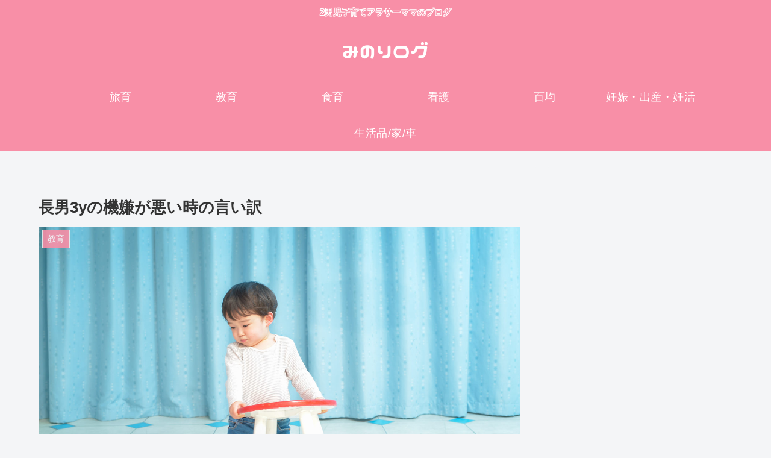

--- FILE ---
content_type: text/html; charset=utf-8
request_url: https://www.google.com/recaptcha/api2/aframe
body_size: 267
content:
<!DOCTYPE HTML><html><head><meta http-equiv="content-type" content="text/html; charset=UTF-8"></head><body><script nonce="6RG2MRuJRqIRt7xjJysVeg">/** Anti-fraud and anti-abuse applications only. See google.com/recaptcha */ try{var clients={'sodar':'https://pagead2.googlesyndication.com/pagead/sodar?'};window.addEventListener("message",function(a){try{if(a.source===window.parent){var b=JSON.parse(a.data);var c=clients[b['id']];if(c){var d=document.createElement('img');d.src=c+b['params']+'&rc='+(localStorage.getItem("rc::a")?sessionStorage.getItem("rc::b"):"");window.document.body.appendChild(d);sessionStorage.setItem("rc::e",parseInt(sessionStorage.getItem("rc::e")||0)+1);localStorage.setItem("rc::h",'1764809687211');}}}catch(b){}});window.parent.postMessage("_grecaptcha_ready", "*");}catch(b){}</script></body></html>

--- FILE ---
content_type: text/css
request_url: https://webdesign-minori.com/wp-content/themes/cocoon-child-master/style.css?ver=6.9&fver=20240220012334
body_size: 815
content:
@charset "UTF-8";

/*!
Theme Name: Cocoon Child
Description: Cocoon専用の子テーマ
Theme URI: https://wp-cocoon.com/
Author: わいひら
Author URI: https://nelog.jp/
Template:   cocoon-master
Version:    1.1.2
*/

/************************************
** 子テーマ用のスタイルを書く
************************************/
/*必要ならばここにコードを書く*/
 .entry-content{
user-select:none;
-moz-user-select:none;
-webkit-user-select:none;
-khtml-user-select:none;
}

#npcatch li{
    overflow:hidden;
    clear:both;
    margin:0px;
}
#npcatch img{
    float:left;
    padding:5px 10px 5px 0px;
}
#npcatch .title{
    width:200px;
    float:left;
    padding:5px 0px;
    line-height:140%;
    font-size:17px;
    text-decoration:none;
}
#npcatch li a{
    text-decoration:none;
}
#npcatch li:hover{}
#npcatch li:hover .title{}
#npcatch li:hover .title a{}
#npcatch li:hover .date{}
ul#npcatch.npcatch { 
    margin:0 0 0 10px;
padding:0;
}
ul.wpp-list-with-thumbnails{
	padding-left:0;
}
.eye-catch-caption {
    background:none;
font-size:20px; text-shadow:4px 4px 1px #f88fa7; 
}

.site-name-text{ 
	font-family: "Nico Moji";
   font-size:200%;
	text-shadow:3px 3px 0 #F88FA7, -3px -3px 0 #F88FA7,
              -3px 3px 0 #F88FA7, 3px -3px 0 #F88FA7,
              0px 3px 0 #F88FA7,  0-3px 0 #F88FA7,
              -3px 0 0 #F88FA7, 3px 0 0 #F88FA7;
}
.tagline{
	color: #F88FA7;
	text-shadow:1px 1px 0 #FFF, -1px -1px 0 #FFF,
              -1px 1px 0 #FFF, 1px -1px 0 #FFF,
              0px 1px 0 #FFF,  0-1px 0 #FFF,
              -1px 0 0 #FFF, 1px 0 0 #FFF;
}
.logo-header{
padding:10px 0 15px;}
.ad-label{
 display:none;
}

/************************************
** レスポンシブデザイン用のメディアクエリ
************************************/
/*1023px以下*/
@media screen and (max-width: 1023px){
  /*必要ならばここにコードを書く*/
}

/*834px以下*/
@media screen and (max-width: 834px){
	#header .site-name-text {
    font-size: 200%;
}
}
  /*必要ならばここにコードを書く*/
}

/*480px以下*/
@media screen and (max-width: 480px){
  /*必要ならばここにコードを書く*/
}
